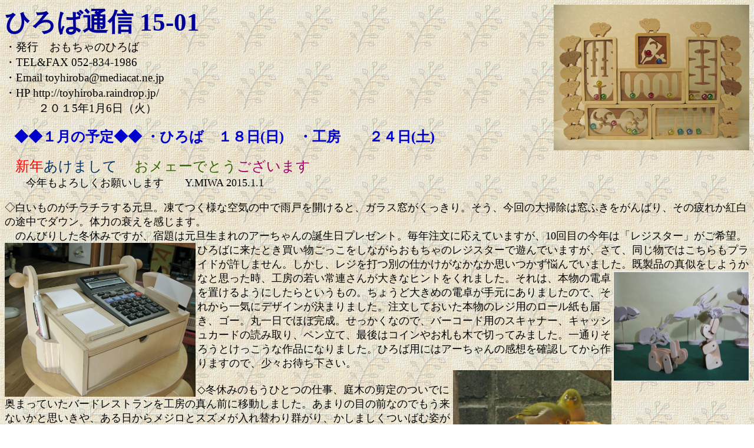

--- FILE ---
content_type: text/html
request_url: http://toyhiroba.raindrop.jp/hiroba15-01.html
body_size: 4060
content:
<HTML>  
<HEAD>
  <META NAME="GENERATOR" CONTENT="Adobe PageMill 3.0J Mac">
  <META HTTP-EQUIV="Content-Type" CONTENT="text/html;CHARSET=x-sjis">
  <TITLE>hiroba15-01</TITLE>
  <style type="text/css">
<!--
.style78 {
	font-family: Osaka, "Osaka－等幅";
	font-size: larger;
}
.style79 {color: #000099; font-weight: bold;}
.style84 {font-size: 36px}
.style90 {font-size: larger}
.style203 {
	font-family: Osaka, "Osaka－等幅";
	font-size: 16px;
}
.style96 {
	font-size: 24px;
	color: #0000CC;
	font-weight: bold;
}
.style97 {font-family: Osaka, "Osaka－等幅"; font-size: 18px; }
.style98 {
	color: #FF0000;
	font-size: 24px;
}
.style99 {
	color: #003366;
	font-size: 24px;
}
.style100 {
	color: #336600;
	font-size: 24px;
}
.style101 {color: #990066}
.style102 {
	font-size: 24px;
	font-weight: bold;
	color: #000099;
}
-->
  </style>
</HEAD>
<BODY ALINK="#f670ff" VLINK="#bf8abf" BACKGROUND="Resources/Bkgrd.gif">
<p class="style78"><span class="style79"><span class="style84"><span class="style90">ひろば通信 15-01　 <img src="15-01nenga.jpg" width="332" height="247" align="right">　　　　　<br>
</span></span></span>・発行　おもちゃのひろば 　<br>
  ・TEL&amp;FAX 052-834-1986 　<br>
・Email  toyhiroba@mediacat.ne.jp<br>
・HP    http://toyhiroba.raindrop.jp/<br>
　　　２０１5年1月6日（火）</p>
<p class="style203">　<span class="style96">◆◆１月の予定◆◆ ・ひろば　１８日(日)　</span><span class="style96">・工房　　２４日(土) </span></p>
<p class="style97">　<span class="style98">新年</span><span class="style99">あけまして</span> <span class="style100">　おメェーでとう<span class="style101">ございます</span></span> 　<br>
　　今年もよろしくお願いします　　Y.MIWA                                2015.1.1</p>
<p class="style97"> ◇白いものがチラチラする元旦。凍てつく様な空気の中で雨戸を開けると、ガラス窓がくっきり。そう、今回の大掃除は窓ふきをがんばり、その疲れか紅白の途中でダウン。体力の衰えを感じます。<br> 
　のんびりした冬休みですが、宿題は元旦生まれのアーちゃんの誕生日プレゼント。毎年注文に応えていますが、10回目の今年は「レジスター」がご希望。<img src="15-01.jpg" width="324" height="261" align="left">ひろばに来たとき買い物ごっこをしながらおもちゃのレジスターで遊んでいますが、さて、同じ物ではこちらもプライドが許しません。しかし、レジを打つ別の仕かけがなかなか思いつかず悩んでいました。既製品の真似をしようかなと思った時、工房の若い常連さんが大きなヒントをくれま<img src="untitled.jpg" alt="" width="231" height="187" align="right" />した。それは、本物の電卓を置けるようにしたらというもの。ちょうど大きめの電卓が手元にありましたので、それから一気にデザインが決まりました。注文しておいた本物のレジ用のロール紙も届き、ゴー。丸一日でほぼ完成。せっかくなので、バーコード用のスキャナー、キャッシュカードの読み取り、ペン立て、最後はコインやお札も木で切ってみました。一通りそろうとけっこうな作品になりました。ひろば用にはアーちゃんの感想を確認してから作りますので、少々お待ち下さい。<br>
<img src="15-01mejiro.jpg" width="269" height="207" align="right"><br>
◇冬休みのもうひとつの仕事、庭木の剪定のついでに奥まっていたバードレストランを工房の真ん前に移動しました。あまりの目の前なのでもう来ないかと思いきや、ある日からメジロとスズメが入れ替わり群がり、かしましくついばむ姿が見られます。警戒心の強いスズメに比べてのんびりなメジロたちに逆に心配になります。</p>
<p class="style97"> ◇すてきな絵本が届きました。すてきというか、中身はとても深くて、アメリカと言う国の難しい姿も教えてくれます。タイ<img src="15-01book.jpg" width="348" height="212" align="left">トルは「マリアンは歌う」で、黒人歌手のマリアン・アンダースンの半生が描かれています。有名になり、世界中から注目されても、本国では人種差別の壁にコンサート会場が遮られます。その時代が南北戦争からすでに80年も経っていることにアメリカの現実が見えてきます。しかし、多くの人に支えられ、ついに黒人ではじめてメトロポリタン・オペラで歌い上げます。彼女の静かな闘いもすごいですが、やはりその歌声でしょう。今は便利なYouTubeで聞けますので、ぜひお試しを。<br>
◇そのアメリカの負の姿を分かりやすくレポートしている本が、猿谷要著の「アメリカよ、美しく年をとれ」(岩波新書)。ネイティブ・アメリカンのこと、メキシコやキューバのこと、黒人問題、最近の同時テロにいたるまで、その国の判断の危うさを警告しています。その国に追従しているわが国はどうなるんでしょうね。</p>
<p class="style97"> ◇最近の読書の仕方は数冊の同時進行で、気に入ると一気読みというパターンです。その中の一冊でようやく読み終えたのが「ノボさん」(伊集院静著)。正岡子規と夏目漱石の友情が克明に描かれています。病床に伏しながらも俳諧運動の為に心血をそそぐ子規の生き様の生々しさに打たれます。さらにその兄を支えた律という妹の存在も光り、ここにも明治人のすごさを教えられます。<img src="15-01book2.jpg" width="291" height="188" align="right"><br>
◇もうひとりすごかったのが、山本美香さん。紛争地帯を取材中、銃撃を受けてなくなったジャーナリストです。「山本美香という生き方」(新潮文庫)の中に、彼女の執念の様なジャーナリスト魂が綴られています。弱者の立場から事実を報道することにより戦争を早くやめさせることができると信じ、カメラを構えます。ニュースまで操作を企むどこかの政府にとってもいやな存在だったことでしょう。 </p>
<p class="style97">]◇今年最初のものづくりは、話題の「塩レモン」。3年目<img src="15-01remon1.jpg" width="189" height="151" align="left"><img src="15-01remon2.jpg" width="183" height="150" align="left">の苗からようやく収穫できた小さな３個のレモンを仕込んでみました。切ると香りはしっかりレモン味。これからひと月間のお守りです。</p>
<p class="style97"> ◇休み中映画三昧のはずが、わずかしか行けませんでした。お薦めは「谷川さん、詩をひとつ作ってください。」(名古屋・シネマスコーレ)谷川俊太郎が詩を<img src="15-01cinema.jpg" width="328" height="218" align="right">創作する現場にカメラを持ち込み、言葉が紡ぎ出される瞬間を映像で捉えようとします。谷川さんの詩を語るのは自分の言葉で語ろうとする市井の人々。素朴な映画ですが、不可能なことを可能にした秀逸な作品です。<br> 
　今年の元旦映画は「海月(くらげ)姫」。主演の能年玲奈がくらげオタクの少女を熱演します。久しぶりに普通に笑ってしまいました。脱力したい時にいい映画です。菅田将暉の女装もすてきでした。 　「バンクーバーの朝日」(監督石井裕也)は、戦前のカナダ移民が作り上げた野球のドラマをていねいに描いています。彼の映画はどの作品も人物と台詞にかなりの重きを置いている気がします。 <br>
「ホビット」はようやく完結しました。「指輪物語」につながる原作はたるい展開に投げ出したままですが、それを迫力ある映像に作り上げる創造力と想像<img src="15-01toy.jpg" width="336" height="314" align="left">力はすごいですね。 </p>
<p class="style97">◇ビー玉作品の新作ができました。前にのんびりコースの作品を超のっぽにして満足していましたが、小さい子には大きすぎました。そこでひろばにあるビー玉おもちゃをヒントに、自分で玉を入れて楽しめるように改良しました。ビー玉より小さければ、どんな玉でもいいので、意外なおもしろさが見つかるかもしれません。</p>
<p class="style97"> ◇新年なので新着おもちゃもゲームばかり3種類そろえました。「それだ!」「ゆかいなふくろ」「はらぺこかめさん」ど<img src="15-01toy4.jpg" width="201" height="178" align="right">れも楽しいはずですが・<img src="15-01toy3.jpg" width="223" height="174" align="right">・・。 　(写真<img src="15-01toy2.jpg" width="223" height="169" align="right">は「百町森」HPよりお借りしました。) </p>
<p class="style97">　<br>
  <br>
  <br>
  <br>
  <br>
  <br>
  <br> 
  <span class="style102">◆◆２月の予定◆◆  ・ひろば　１日(日)・１５日(日)  ・工房　　７日(土)・２１日(土) </span></p>
<p class="style97">◎年賀状いただいた方、この通信にてお礼に代えさせていただきます。改めて本年もよろしくお願いします。</p>
</BODY>
</HTML>
